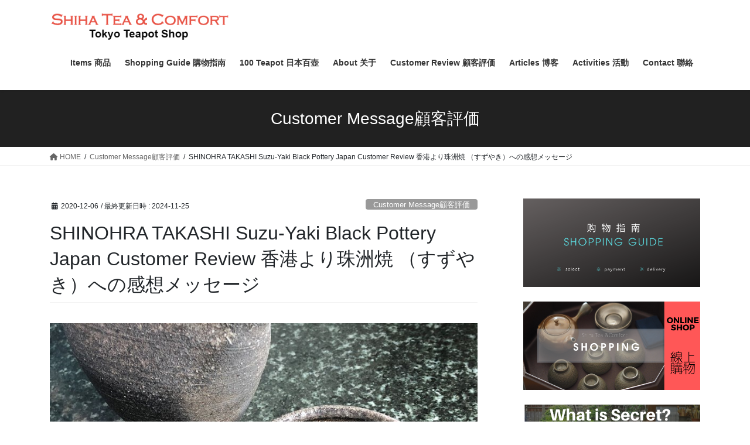

--- FILE ---
content_type: text/html; charset=UTF-8
request_url: https://shihateacomfort.com/suzu-yaki-hongkong/
body_size: 21342
content:
<!DOCTYPE html>
<html dir="ltr" lang="ja" prefix="og: https://ogp.me/ns#">
<head>
<meta charset="utf-8">
<meta http-equiv="X-UA-Compatible" content="IE=edge">
<meta name="viewport" content="width=device-width, initial-scale=1">

<title>SHINOHRA TAKASHI Suzu-Yaki Black Pottery Japan Customer Review 香港より珠洲焼 （すずやき）への感想メッセージ | SHIHA TEAPOT SHOP - Japanese Kyusu Teapot</title>
<style>
#wpadminbar #wp-admin-bar-wccp_free_top_button .ab-icon:before {
	content: "\f160";
	color: #02CA02;
	top: 3px;
}
#wpadminbar #wp-admin-bar-wccp_free_top_button .ab-icon {
	transform: rotate(45deg);
}
</style>
	<style>img:is([sizes="auto" i], [sizes^="auto," i]) { contain-intrinsic-size: 3000px 1500px }</style>
	
		<!-- All in One SEO 4.9.3 - aioseo.com -->
	<meta name="robots" content="max-image-preview:large" />
	<meta name="author" content="Shiha Owner"/>
	<meta name="google-site-verification" content="TPWOJ2HF2MsuIl8a2SrTB8ddUVdamR901MqM4c4o3sA" />
	<meta name="p:domain_verify" content="23d13a24e0b362a88d64469f3dc4f4fc" />
	<link rel="canonical" href="https://shihateacomfort.com/suzu-yaki-hongkong/" />
	<meta name="generator" content="All in One SEO (AIOSEO) 4.9.3" />
		<meta property="og:locale" content="ja_JP" />
		<meta property="og:site_name" content="SHIHA TEAPOT SHOP - Japanese Kyusu Teapot | High-End Japanese Handmade Kyusu Teapot - TOKYO, JAPAN" />
		<meta property="og:type" content="article" />
		<meta property="og:title" content="SHINOHRA TAKASHI Suzu-Yaki Black Pottery Japan Customer Review 香港より珠洲焼 （すずやき）への感想メッセージ | SHIHA TEAPOT SHOP - Japanese Kyusu Teapot" />
		<meta property="og:url" content="https://shihateacomfort.com/suzu-yaki-hongkong/" />
		<meta property="article:published_time" content="2020-12-06T13:09:42+00:00" />
		<meta property="article:modified_time" content="2024-11-25T14:56:57+00:00" />
		<meta name="twitter:card" content="summary" />
		<meta name="twitter:title" content="SHINOHRA TAKASHI Suzu-Yaki Black Pottery Japan Customer Review 香港より珠洲焼 （すずやき）への感想メッセージ | SHIHA TEAPOT SHOP - Japanese Kyusu Teapot" />
		<script type="application/ld+json" class="aioseo-schema">
			{"@context":"https:\/\/schema.org","@graph":[{"@type":"Article","@id":"https:\/\/shihateacomfort.com\/suzu-yaki-hongkong\/#article","name":"SHINOHRA TAKASHI Suzu-Yaki Black Pottery Japan Customer Review \u9999\u6e2f\u3088\u308a\u73e0\u6d32\u713c \uff08\u3059\u305a\u3084\u304d\uff09\u3078\u306e\u611f\u60f3\u30e1\u30c3\u30bb\u30fc\u30b8 | SHIHA TEAPOT SHOP - Japanese Kyusu Teapot","headline":"SHINOHRA TAKASHI Suzu-Yaki Black Pottery Japan Customer Review \u9999\u6e2f\u3088\u308a\u73e0\u6d32\u713c \uff08\u3059\u305a\u3084\u304d\uff09\u3078\u306e\u611f\u60f3\u30e1\u30c3\u30bb\u30fc\u30b8","author":{"@id":"https:\/\/shihateacomfort.com\/author\/shijimi\/#author"},"publisher":{"@id":"https:\/\/shihateacomfort.com\/#organization"},"image":{"@type":"ImageObject","url":"https:\/\/shihateacomfort.com\/wp-content\/uploads\/2020\/12\/s-Yolden.jpg","width":800,"height":572},"datePublished":"2020-12-06T22:09:42+09:00","dateModified":"2024-11-25T23:56:57+09:00","inLanguage":"ja","mainEntityOfPage":{"@id":"https:\/\/shihateacomfort.com\/suzu-yaki-hongkong\/#webpage"},"isPartOf":{"@id":"https:\/\/shihateacomfort.com\/suzu-yaki-hongkong\/#webpage"},"articleSection":"Customer Message\u9867\u5ba2\u8a55\u4fa1, \u73e0\u6d32\u713c(SUZUYAKI)"},{"@type":"BreadcrumbList","@id":"https:\/\/shihateacomfort.com\/suzu-yaki-hongkong\/#breadcrumblist","itemListElement":[{"@type":"ListItem","@id":"https:\/\/shihateacomfort.com#listItem","position":1,"name":"Home","item":"https:\/\/shihateacomfort.com","nextItem":{"@type":"ListItem","@id":"https:\/\/shihateacomfort.com\/category\/customer-message\/#listItem","name":"Customer Message\u9867\u5ba2\u8a55\u4fa1"}},{"@type":"ListItem","@id":"https:\/\/shihateacomfort.com\/category\/customer-message\/#listItem","position":2,"name":"Customer Message\u9867\u5ba2\u8a55\u4fa1","item":"https:\/\/shihateacomfort.com\/category\/customer-message\/","nextItem":{"@type":"ListItem","@id":"https:\/\/shihateacomfort.com\/suzu-yaki-hongkong\/#listItem","name":"SHINOHRA TAKASHI Suzu-Yaki Black Pottery Japan Customer Review \u9999\u6e2f\u3088\u308a\u73e0\u6d32\u713c \uff08\u3059\u305a\u3084\u304d\uff09\u3078\u306e\u611f\u60f3\u30e1\u30c3\u30bb\u30fc\u30b8"},"previousItem":{"@type":"ListItem","@id":"https:\/\/shihateacomfort.com#listItem","name":"Home"}},{"@type":"ListItem","@id":"https:\/\/shihateacomfort.com\/suzu-yaki-hongkong\/#listItem","position":3,"name":"SHINOHRA TAKASHI Suzu-Yaki Black Pottery Japan Customer Review \u9999\u6e2f\u3088\u308a\u73e0\u6d32\u713c \uff08\u3059\u305a\u3084\u304d\uff09\u3078\u306e\u611f\u60f3\u30e1\u30c3\u30bb\u30fc\u30b8","previousItem":{"@type":"ListItem","@id":"https:\/\/shihateacomfort.com\/category\/customer-message\/#listItem","name":"Customer Message\u9867\u5ba2\u8a55\u4fa1"}}]},{"@type":"Organization","@id":"https:\/\/shihateacomfort.com\/#organization","name":"SHIHA TEAPOT SHOP - Japanese Kyusu Teapot","description":"High-End Japanese Handmade Kyusu Teapot - TOKYO, JAPAN","url":"https:\/\/shihateacomfort.com\/"},{"@type":"Person","@id":"https:\/\/shihateacomfort.com\/author\/shijimi\/#author","url":"https:\/\/shihateacomfort.com\/author\/shijimi\/","name":"Shiha Owner"},{"@type":"WebPage","@id":"https:\/\/shihateacomfort.com\/suzu-yaki-hongkong\/#webpage","url":"https:\/\/shihateacomfort.com\/suzu-yaki-hongkong\/","name":"SHINOHRA TAKASHI Suzu-Yaki Black Pottery Japan Customer Review \u9999\u6e2f\u3088\u308a\u73e0\u6d32\u713c \uff08\u3059\u305a\u3084\u304d\uff09\u3078\u306e\u611f\u60f3\u30e1\u30c3\u30bb\u30fc\u30b8 | SHIHA TEAPOT SHOP - Japanese Kyusu Teapot","inLanguage":"ja","isPartOf":{"@id":"https:\/\/shihateacomfort.com\/#website"},"breadcrumb":{"@id":"https:\/\/shihateacomfort.com\/suzu-yaki-hongkong\/#breadcrumblist"},"author":{"@id":"https:\/\/shihateacomfort.com\/author\/shijimi\/#author"},"creator":{"@id":"https:\/\/shihateacomfort.com\/author\/shijimi\/#author"},"image":{"@type":"ImageObject","url":"https:\/\/shihateacomfort.com\/wp-content\/uploads\/2020\/12\/s-Yolden.jpg","@id":"https:\/\/shihateacomfort.com\/suzu-yaki-hongkong\/#mainImage","width":800,"height":572},"primaryImageOfPage":{"@id":"https:\/\/shihateacomfort.com\/suzu-yaki-hongkong\/#mainImage"},"datePublished":"2020-12-06T22:09:42+09:00","dateModified":"2024-11-25T23:56:57+09:00"},{"@type":"WebSite","@id":"https:\/\/shihateacomfort.com\/#website","url":"https:\/\/shihateacomfort.com\/","name":"SHIHA TEAPOT SHOP - Japanese Kyusu Teapot","description":"High-End Japanese Handmade Kyusu Teapot - TOKYO, JAPAN","inLanguage":"ja","publisher":{"@id":"https:\/\/shihateacomfort.com\/#organization"}}]}
		</script>
		<!-- All in One SEO -->

<link rel="alternate" type="application/rss+xml" title="SHIHA TEAPOT SHOP - Japanese Kyusu Teapot &raquo; フィード" href="https://shihateacomfort.com/feed/" />
<link rel="alternate" type="application/rss+xml" title="SHIHA TEAPOT SHOP - Japanese Kyusu Teapot &raquo; コメントフィード" href="https://shihateacomfort.com/comments/feed/" />
<script type="text/javascript" id="wpp-js" src="https://shihateacomfort.com/wp-content/plugins/wordpress-popular-posts/assets/js/wpp.min.js?ver=7.3.6" data-sampling="0" data-sampling-rate="100" data-api-url="https://shihateacomfort.com/wp-json/wordpress-popular-posts" data-post-id="19688" data-token="d3401ce0d4" data-lang="0" data-debug="0"></script>
<meta name="description" content="Hello This SHIHA TEAPOT SHOP in Tokyo. We have received Customer message from Hong Kong for SUZU-YAKI （Suzu Ware), black pottery  in Ishikawa Prefecture, Japan.The customer bought a vase and cups of Mr. Shinohara Takashi of Yuge Kiln in Su" /><script type="text/javascript">
/* <![CDATA[ */
window._wpemojiSettings = {"baseUrl":"https:\/\/s.w.org\/images\/core\/emoji\/16.0.1\/72x72\/","ext":".png","svgUrl":"https:\/\/s.w.org\/images\/core\/emoji\/16.0.1\/svg\/","svgExt":".svg","source":{"concatemoji":"https:\/\/shihateacomfort.com\/wp-includes\/js\/wp-emoji-release.min.js?ver=6.8.3"}};
/*! This file is auto-generated */
!function(s,n){var o,i,e;function c(e){try{var t={supportTests:e,timestamp:(new Date).valueOf()};sessionStorage.setItem(o,JSON.stringify(t))}catch(e){}}function p(e,t,n){e.clearRect(0,0,e.canvas.width,e.canvas.height),e.fillText(t,0,0);var t=new Uint32Array(e.getImageData(0,0,e.canvas.width,e.canvas.height).data),a=(e.clearRect(0,0,e.canvas.width,e.canvas.height),e.fillText(n,0,0),new Uint32Array(e.getImageData(0,0,e.canvas.width,e.canvas.height).data));return t.every(function(e,t){return e===a[t]})}function u(e,t){e.clearRect(0,0,e.canvas.width,e.canvas.height),e.fillText(t,0,0);for(var n=e.getImageData(16,16,1,1),a=0;a<n.data.length;a++)if(0!==n.data[a])return!1;return!0}function f(e,t,n,a){switch(t){case"flag":return n(e,"\ud83c\udff3\ufe0f\u200d\u26a7\ufe0f","\ud83c\udff3\ufe0f\u200b\u26a7\ufe0f")?!1:!n(e,"\ud83c\udde8\ud83c\uddf6","\ud83c\udde8\u200b\ud83c\uddf6")&&!n(e,"\ud83c\udff4\udb40\udc67\udb40\udc62\udb40\udc65\udb40\udc6e\udb40\udc67\udb40\udc7f","\ud83c\udff4\u200b\udb40\udc67\u200b\udb40\udc62\u200b\udb40\udc65\u200b\udb40\udc6e\u200b\udb40\udc67\u200b\udb40\udc7f");case"emoji":return!a(e,"\ud83e\udedf")}return!1}function g(e,t,n,a){var r="undefined"!=typeof WorkerGlobalScope&&self instanceof WorkerGlobalScope?new OffscreenCanvas(300,150):s.createElement("canvas"),o=r.getContext("2d",{willReadFrequently:!0}),i=(o.textBaseline="top",o.font="600 32px Arial",{});return e.forEach(function(e){i[e]=t(o,e,n,a)}),i}function t(e){var t=s.createElement("script");t.src=e,t.defer=!0,s.head.appendChild(t)}"undefined"!=typeof Promise&&(o="wpEmojiSettingsSupports",i=["flag","emoji"],n.supports={everything:!0,everythingExceptFlag:!0},e=new Promise(function(e){s.addEventListener("DOMContentLoaded",e,{once:!0})}),new Promise(function(t){var n=function(){try{var e=JSON.parse(sessionStorage.getItem(o));if("object"==typeof e&&"number"==typeof e.timestamp&&(new Date).valueOf()<e.timestamp+604800&&"object"==typeof e.supportTests)return e.supportTests}catch(e){}return null}();if(!n){if("undefined"!=typeof Worker&&"undefined"!=typeof OffscreenCanvas&&"undefined"!=typeof URL&&URL.createObjectURL&&"undefined"!=typeof Blob)try{var e="postMessage("+g.toString()+"("+[JSON.stringify(i),f.toString(),p.toString(),u.toString()].join(",")+"));",a=new Blob([e],{type:"text/javascript"}),r=new Worker(URL.createObjectURL(a),{name:"wpTestEmojiSupports"});return void(r.onmessage=function(e){c(n=e.data),r.terminate(),t(n)})}catch(e){}c(n=g(i,f,p,u))}t(n)}).then(function(e){for(var t in e)n.supports[t]=e[t],n.supports.everything=n.supports.everything&&n.supports[t],"flag"!==t&&(n.supports.everythingExceptFlag=n.supports.everythingExceptFlag&&n.supports[t]);n.supports.everythingExceptFlag=n.supports.everythingExceptFlag&&!n.supports.flag,n.DOMReady=!1,n.readyCallback=function(){n.DOMReady=!0}}).then(function(){return e}).then(function(){var e;n.supports.everything||(n.readyCallback(),(e=n.source||{}).concatemoji?t(e.concatemoji):e.wpemoji&&e.twemoji&&(t(e.twemoji),t(e.wpemoji)))}))}((window,document),window._wpemojiSettings);
/* ]]> */
</script>
<link rel='stylesheet' id='vkExUnit_common_style-css' href='https://shihateacomfort.com/wp-content/plugins/vk-all-in-one-expansion-unit/assets/css/vkExUnit_style.css?ver=9.113.0.1' type='text/css' media='all' />
<style id='vkExUnit_common_style-inline-css' type='text/css'>
:root {--ver_page_top_button_url:url(https://shihateacomfort.com/wp-content/plugins/vk-all-in-one-expansion-unit/assets/images/to-top-btn-icon.svg);}@font-face {font-weight: normal;font-style: normal;font-family: "vk_sns";src: url("https://shihateacomfort.com/wp-content/plugins/vk-all-in-one-expansion-unit/inc/sns/icons/fonts/vk_sns.eot?-bq20cj");src: url("https://shihateacomfort.com/wp-content/plugins/vk-all-in-one-expansion-unit/inc/sns/icons/fonts/vk_sns.eot?#iefix-bq20cj") format("embedded-opentype"),url("https://shihateacomfort.com/wp-content/plugins/vk-all-in-one-expansion-unit/inc/sns/icons/fonts/vk_sns.woff?-bq20cj") format("woff"),url("https://shihateacomfort.com/wp-content/plugins/vk-all-in-one-expansion-unit/inc/sns/icons/fonts/vk_sns.ttf?-bq20cj") format("truetype"),url("https://shihateacomfort.com/wp-content/plugins/vk-all-in-one-expansion-unit/inc/sns/icons/fonts/vk_sns.svg?-bq20cj#vk_sns") format("svg");}
.veu_promotion-alert__content--text {border: 1px solid rgba(0,0,0,0.125);padding: 0.5em 1em;border-radius: var(--vk-size-radius);margin-bottom: var(--vk-margin-block-bottom);font-size: 0.875rem;}/* Alert Content部分に段落タグを入れた場合に最後の段落の余白を0にする */.veu_promotion-alert__content--text p:last-of-type{margin-bottom:0;margin-top: 0;}
</style>
<style id='wp-emoji-styles-inline-css' type='text/css'>

	img.wp-smiley, img.emoji {
		display: inline !important;
		border: none !important;
		box-shadow: none !important;
		height: 1em !important;
		width: 1em !important;
		margin: 0 0.07em !important;
		vertical-align: -0.1em !important;
		background: none !important;
		padding: 0 !important;
	}
</style>
<link rel='stylesheet' id='wp-block-library-css' href='https://shihateacomfort.com/wp-includes/css/dist/block-library/style.min.css?ver=6.8.3' type='text/css' media='all' />
<style id='classic-theme-styles-inline-css' type='text/css'>
/*! This file is auto-generated */
.wp-block-button__link{color:#fff;background-color:#32373c;border-radius:9999px;box-shadow:none;text-decoration:none;padding:calc(.667em + 2px) calc(1.333em + 2px);font-size:1.125em}.wp-block-file__button{background:#32373c;color:#fff;text-decoration:none}
</style>
<link rel='stylesheet' id='aioseo/css/src/vue/standalone/blocks/table-of-contents/global.scss-css' href='https://shihateacomfort.com/wp-content/plugins/all-in-one-seo-pack/dist/Lite/assets/css/table-of-contents/global.e90f6d47.css?ver=4.9.3' type='text/css' media='all' />
<style id='global-styles-inline-css' type='text/css'>
:root{--wp--preset--aspect-ratio--square: 1;--wp--preset--aspect-ratio--4-3: 4/3;--wp--preset--aspect-ratio--3-4: 3/4;--wp--preset--aspect-ratio--3-2: 3/2;--wp--preset--aspect-ratio--2-3: 2/3;--wp--preset--aspect-ratio--16-9: 16/9;--wp--preset--aspect-ratio--9-16: 9/16;--wp--preset--color--black: #000000;--wp--preset--color--cyan-bluish-gray: #abb8c3;--wp--preset--color--white: #ffffff;--wp--preset--color--pale-pink: #f78da7;--wp--preset--color--vivid-red: #cf2e2e;--wp--preset--color--luminous-vivid-orange: #ff6900;--wp--preset--color--luminous-vivid-amber: #fcb900;--wp--preset--color--light-green-cyan: #7bdcb5;--wp--preset--color--vivid-green-cyan: #00d084;--wp--preset--color--pale-cyan-blue: #8ed1fc;--wp--preset--color--vivid-cyan-blue: #0693e3;--wp--preset--color--vivid-purple: #9b51e0;--wp--preset--gradient--vivid-cyan-blue-to-vivid-purple: linear-gradient(135deg,rgba(6,147,227,1) 0%,rgb(155,81,224) 100%);--wp--preset--gradient--light-green-cyan-to-vivid-green-cyan: linear-gradient(135deg,rgb(122,220,180) 0%,rgb(0,208,130) 100%);--wp--preset--gradient--luminous-vivid-amber-to-luminous-vivid-orange: linear-gradient(135deg,rgba(252,185,0,1) 0%,rgba(255,105,0,1) 100%);--wp--preset--gradient--luminous-vivid-orange-to-vivid-red: linear-gradient(135deg,rgba(255,105,0,1) 0%,rgb(207,46,46) 100%);--wp--preset--gradient--very-light-gray-to-cyan-bluish-gray: linear-gradient(135deg,rgb(238,238,238) 0%,rgb(169,184,195) 100%);--wp--preset--gradient--cool-to-warm-spectrum: linear-gradient(135deg,rgb(74,234,220) 0%,rgb(151,120,209) 20%,rgb(207,42,186) 40%,rgb(238,44,130) 60%,rgb(251,105,98) 80%,rgb(254,248,76) 100%);--wp--preset--gradient--blush-light-purple: linear-gradient(135deg,rgb(255,206,236) 0%,rgb(152,150,240) 100%);--wp--preset--gradient--blush-bordeaux: linear-gradient(135deg,rgb(254,205,165) 0%,rgb(254,45,45) 50%,rgb(107,0,62) 100%);--wp--preset--gradient--luminous-dusk: linear-gradient(135deg,rgb(255,203,112) 0%,rgb(199,81,192) 50%,rgb(65,88,208) 100%);--wp--preset--gradient--pale-ocean: linear-gradient(135deg,rgb(255,245,203) 0%,rgb(182,227,212) 50%,rgb(51,167,181) 100%);--wp--preset--gradient--electric-grass: linear-gradient(135deg,rgb(202,248,128) 0%,rgb(113,206,126) 100%);--wp--preset--gradient--midnight: linear-gradient(135deg,rgb(2,3,129) 0%,rgb(40,116,252) 100%);--wp--preset--font-size--small: 13px;--wp--preset--font-size--medium: 20px;--wp--preset--font-size--large: 36px;--wp--preset--font-size--x-large: 42px;--wp--preset--spacing--20: 0.44rem;--wp--preset--spacing--30: 0.67rem;--wp--preset--spacing--40: 1rem;--wp--preset--spacing--50: 1.5rem;--wp--preset--spacing--60: 2.25rem;--wp--preset--spacing--70: 3.38rem;--wp--preset--spacing--80: 5.06rem;--wp--preset--shadow--natural: 6px 6px 9px rgba(0, 0, 0, 0.2);--wp--preset--shadow--deep: 12px 12px 50px rgba(0, 0, 0, 0.4);--wp--preset--shadow--sharp: 6px 6px 0px rgba(0, 0, 0, 0.2);--wp--preset--shadow--outlined: 6px 6px 0px -3px rgba(255, 255, 255, 1), 6px 6px rgba(0, 0, 0, 1);--wp--preset--shadow--crisp: 6px 6px 0px rgba(0, 0, 0, 1);}:where(.is-layout-flex){gap: 0.5em;}:where(.is-layout-grid){gap: 0.5em;}body .is-layout-flex{display: flex;}.is-layout-flex{flex-wrap: wrap;align-items: center;}.is-layout-flex > :is(*, div){margin: 0;}body .is-layout-grid{display: grid;}.is-layout-grid > :is(*, div){margin: 0;}:where(.wp-block-columns.is-layout-flex){gap: 2em;}:where(.wp-block-columns.is-layout-grid){gap: 2em;}:where(.wp-block-post-template.is-layout-flex){gap: 1.25em;}:where(.wp-block-post-template.is-layout-grid){gap: 1.25em;}.has-black-color{color: var(--wp--preset--color--black) !important;}.has-cyan-bluish-gray-color{color: var(--wp--preset--color--cyan-bluish-gray) !important;}.has-white-color{color: var(--wp--preset--color--white) !important;}.has-pale-pink-color{color: var(--wp--preset--color--pale-pink) !important;}.has-vivid-red-color{color: var(--wp--preset--color--vivid-red) !important;}.has-luminous-vivid-orange-color{color: var(--wp--preset--color--luminous-vivid-orange) !important;}.has-luminous-vivid-amber-color{color: var(--wp--preset--color--luminous-vivid-amber) !important;}.has-light-green-cyan-color{color: var(--wp--preset--color--light-green-cyan) !important;}.has-vivid-green-cyan-color{color: var(--wp--preset--color--vivid-green-cyan) !important;}.has-pale-cyan-blue-color{color: var(--wp--preset--color--pale-cyan-blue) !important;}.has-vivid-cyan-blue-color{color: var(--wp--preset--color--vivid-cyan-blue) !important;}.has-vivid-purple-color{color: var(--wp--preset--color--vivid-purple) !important;}.has-black-background-color{background-color: var(--wp--preset--color--black) !important;}.has-cyan-bluish-gray-background-color{background-color: var(--wp--preset--color--cyan-bluish-gray) !important;}.has-white-background-color{background-color: var(--wp--preset--color--white) !important;}.has-pale-pink-background-color{background-color: var(--wp--preset--color--pale-pink) !important;}.has-vivid-red-background-color{background-color: var(--wp--preset--color--vivid-red) !important;}.has-luminous-vivid-orange-background-color{background-color: var(--wp--preset--color--luminous-vivid-orange) !important;}.has-luminous-vivid-amber-background-color{background-color: var(--wp--preset--color--luminous-vivid-amber) !important;}.has-light-green-cyan-background-color{background-color: var(--wp--preset--color--light-green-cyan) !important;}.has-vivid-green-cyan-background-color{background-color: var(--wp--preset--color--vivid-green-cyan) !important;}.has-pale-cyan-blue-background-color{background-color: var(--wp--preset--color--pale-cyan-blue) !important;}.has-vivid-cyan-blue-background-color{background-color: var(--wp--preset--color--vivid-cyan-blue) !important;}.has-vivid-purple-background-color{background-color: var(--wp--preset--color--vivid-purple) !important;}.has-black-border-color{border-color: var(--wp--preset--color--black) !important;}.has-cyan-bluish-gray-border-color{border-color: var(--wp--preset--color--cyan-bluish-gray) !important;}.has-white-border-color{border-color: var(--wp--preset--color--white) !important;}.has-pale-pink-border-color{border-color: var(--wp--preset--color--pale-pink) !important;}.has-vivid-red-border-color{border-color: var(--wp--preset--color--vivid-red) !important;}.has-luminous-vivid-orange-border-color{border-color: var(--wp--preset--color--luminous-vivid-orange) !important;}.has-luminous-vivid-amber-border-color{border-color: var(--wp--preset--color--luminous-vivid-amber) !important;}.has-light-green-cyan-border-color{border-color: var(--wp--preset--color--light-green-cyan) !important;}.has-vivid-green-cyan-border-color{border-color: var(--wp--preset--color--vivid-green-cyan) !important;}.has-pale-cyan-blue-border-color{border-color: var(--wp--preset--color--pale-cyan-blue) !important;}.has-vivid-cyan-blue-border-color{border-color: var(--wp--preset--color--vivid-cyan-blue) !important;}.has-vivid-purple-border-color{border-color: var(--wp--preset--color--vivid-purple) !important;}.has-vivid-cyan-blue-to-vivid-purple-gradient-background{background: var(--wp--preset--gradient--vivid-cyan-blue-to-vivid-purple) !important;}.has-light-green-cyan-to-vivid-green-cyan-gradient-background{background: var(--wp--preset--gradient--light-green-cyan-to-vivid-green-cyan) !important;}.has-luminous-vivid-amber-to-luminous-vivid-orange-gradient-background{background: var(--wp--preset--gradient--luminous-vivid-amber-to-luminous-vivid-orange) !important;}.has-luminous-vivid-orange-to-vivid-red-gradient-background{background: var(--wp--preset--gradient--luminous-vivid-orange-to-vivid-red) !important;}.has-very-light-gray-to-cyan-bluish-gray-gradient-background{background: var(--wp--preset--gradient--very-light-gray-to-cyan-bluish-gray) !important;}.has-cool-to-warm-spectrum-gradient-background{background: var(--wp--preset--gradient--cool-to-warm-spectrum) !important;}.has-blush-light-purple-gradient-background{background: var(--wp--preset--gradient--blush-light-purple) !important;}.has-blush-bordeaux-gradient-background{background: var(--wp--preset--gradient--blush-bordeaux) !important;}.has-luminous-dusk-gradient-background{background: var(--wp--preset--gradient--luminous-dusk) !important;}.has-pale-ocean-gradient-background{background: var(--wp--preset--gradient--pale-ocean) !important;}.has-electric-grass-gradient-background{background: var(--wp--preset--gradient--electric-grass) !important;}.has-midnight-gradient-background{background: var(--wp--preset--gradient--midnight) !important;}.has-small-font-size{font-size: var(--wp--preset--font-size--small) !important;}.has-medium-font-size{font-size: var(--wp--preset--font-size--medium) !important;}.has-large-font-size{font-size: var(--wp--preset--font-size--large) !important;}.has-x-large-font-size{font-size: var(--wp--preset--font-size--x-large) !important;}
:where(.wp-block-post-template.is-layout-flex){gap: 1.25em;}:where(.wp-block-post-template.is-layout-grid){gap: 1.25em;}
:where(.wp-block-columns.is-layout-flex){gap: 2em;}:where(.wp-block-columns.is-layout-grid){gap: 2em;}
:root :where(.wp-block-pullquote){font-size: 1.5em;line-height: 1.6;}
</style>
<link rel='stylesheet' id='contact-form-7-css' href='https://shihateacomfort.com/wp-content/plugins/contact-form-7/includes/css/styles.css?ver=6.1.4' type='text/css' media='all' />
<link rel='stylesheet' id='searchandfilter-css' href='http://shihateacomfort.com/wp-content/plugins/search-filter/style.css?ver=1' type='text/css' media='all' />
<link rel='stylesheet' id='toc-screen-css' href='https://shihateacomfort.com/wp-content/plugins/table-of-contents-plus/screen.min.css?ver=2408' type='text/css' media='all' />
<link rel='stylesheet' id='wordpress-popular-posts-css-css' href='https://shihateacomfort.com/wp-content/plugins/wordpress-popular-posts/assets/css/wpp.css?ver=7.3.6' type='text/css' media='all' />
<link rel='stylesheet' id='bootstrap-4-style-css' href='https://shihateacomfort.com/wp-content/themes/lightning/_g2/library/bootstrap-4/css/bootstrap.min.css?ver=4.5.0' type='text/css' media='all' />
<link rel='stylesheet' id='lightning-common-style-css' href='https://shihateacomfort.com/wp-content/themes/lightning/_g2/assets/css/common.css?ver=15.9.0' type='text/css' media='all' />
<style id='lightning-common-style-inline-css' type='text/css'>
/* vk-mobile-nav */:root {--vk-mobile-nav-menu-btn-bg-src: url("https://shihateacomfort.com/wp-content/themes/lightning/_g2/inc/vk-mobile-nav/package//images/vk-menu-btn-black.svg");--vk-mobile-nav-menu-btn-close-bg-src: url("https://shihateacomfort.com/wp-content/themes/lightning/_g2/inc/vk-mobile-nav/package//images/vk-menu-close-black.svg");--vk-menu-acc-icon-open-black-bg-src: url("https://shihateacomfort.com/wp-content/themes/lightning/_g2/inc/vk-mobile-nav/package//images/vk-menu-acc-icon-open-black.svg");--vk-menu-acc-icon-open-white-bg-src: url("https://shihateacomfort.com/wp-content/themes/lightning/_g2/inc/vk-mobile-nav/package//images/vk-menu-acc-icon-open-white.svg");--vk-menu-acc-icon-close-black-bg-src: url("https://shihateacomfort.com/wp-content/themes/lightning/_g2/inc/vk-mobile-nav/package//images/vk-menu-close-black.svg");--vk-menu-acc-icon-close-white-bg-src: url("https://shihateacomfort.com/wp-content/themes/lightning/_g2/inc/vk-mobile-nav/package//images/vk-menu-close-white.svg");}
</style>
<link rel='stylesheet' id='lightning-design-style-css' href='https://shihateacomfort.com/wp-content/themes/lightning/_g2/design-skin/origin2/css/style.css?ver=15.9.0' type='text/css' media='all' />
<style id='lightning-design-style-inline-css' type='text/css'>
:root {--color-key:#212121;--wp--preset--color--vk-color-primary:#212121;--color-key-dark:#058247;}
/* ltg common custom */:root {--vk-menu-acc-btn-border-color:#333;--vk-color-primary:#212121;--vk-color-primary-dark:#058247;--vk-color-primary-vivid:#242424;--color-key:#212121;--wp--preset--color--vk-color-primary:#212121;--color-key-dark:#058247;}.veu_color_txt_key { color:#058247 ; }.veu_color_bg_key { background-color:#058247 ; }.veu_color_border_key { border-color:#058247 ; }.btn-default { border-color:#212121;color:#212121;}.btn-default:focus,.btn-default:hover { border-color:#212121;background-color: #212121; }.wp-block-search__button,.btn-primary { background-color:#212121;border-color:#058247; }.wp-block-search__button:focus,.wp-block-search__button:hover,.btn-primary:not(:disabled):not(.disabled):active,.btn-primary:focus,.btn-primary:hover { background-color:#058247;border-color:#212121; }.btn-outline-primary { color : #212121 ; border-color:#212121; }.btn-outline-primary:not(:disabled):not(.disabled):active,.btn-outline-primary:focus,.btn-outline-primary:hover { color : #fff; background-color:#212121;border-color:#058247; }a { color:#337ab7; }
.tagcloud a:before { font-family: "Font Awesome 5 Free";content: "\f02b";font-weight: bold; }
.media .media-body .media-heading a:hover { color:#212121; }@media (min-width: 768px){.gMenu > li:before,.gMenu > li.menu-item-has-children::after { border-bottom-color:#058247 }.gMenu li li { background-color:#058247 }.gMenu li li a:hover { background-color:#212121; }} /* @media (min-width: 768px) */.page-header { background-color:#212121; }h2,.mainSection-title { border-top-color:#212121; }h3:after,.subSection-title:after { border-bottom-color:#212121; }ul.page-numbers li span.page-numbers.current,.page-link dl .post-page-numbers.current { background-color:#212121; }.pager li > a { border-color:#212121;color:#212121;}.pager li > a:hover { background-color:#212121;color:#fff;}.siteFooter { border-top-color:#212121; }dt { border-left-color:#212121; }:root {--g_nav_main_acc_icon_open_url:url(https://shihateacomfort.com/wp-content/themes/lightning/_g2/inc/vk-mobile-nav/package/images/vk-menu-acc-icon-open-black.svg);--g_nav_main_acc_icon_close_url: url(https://shihateacomfort.com/wp-content/themes/lightning/_g2/inc/vk-mobile-nav/package/images/vk-menu-close-black.svg);--g_nav_sub_acc_icon_open_url: url(https://shihateacomfort.com/wp-content/themes/lightning/_g2/inc/vk-mobile-nav/package/images/vk-menu-acc-icon-open-white.svg);--g_nav_sub_acc_icon_close_url: url(https://shihateacomfort.com/wp-content/themes/lightning/_g2/inc/vk-mobile-nav/package/images/vk-menu-close-white.svg);}
</style>
<link rel='stylesheet' id='veu-cta-css' href='https://shihateacomfort.com/wp-content/plugins/vk-all-in-one-expansion-unit/inc/call-to-action/package/assets/css/style.css?ver=9.113.0.1' type='text/css' media='all' />
<link rel='stylesheet' id='lightning-theme-style-css' href='https://shihateacomfort.com/wp-content/themes/lightning/style.css?ver=15.9.0' type='text/css' media='all' />
<link rel='stylesheet' id='vk-font-awesome-css' href='https://shihateacomfort.com/wp-content/themes/lightning/vendor/vektor-inc/font-awesome-versions/src/versions/6/css/all.min.css?ver=6.1.0' type='text/css' media='all' />
<script type="text/javascript" id="iw-no-right-click-js-extra">
/* <![CDATA[ */
var IwNRCargs = {"rightclick":"Y","draganddrop":"Y"};
/* ]]> */
</script>
<script type="text/javascript" src="https://shihateacomfort.com/wp-content/plugins/image-watermark/js/no-right-click.js?ver=1.7.2" id="iw-no-right-click-js"></script>
<script type="text/javascript" src="https://shihateacomfort.com/wp-includes/js/jquery/jquery.min.js?ver=3.7.1" id="jquery-core-js"></script>
<script type="text/javascript" src="https://shihateacomfort.com/wp-includes/js/jquery/jquery-migrate.min.js?ver=3.4.1" id="jquery-migrate-js"></script>
<link rel="https://api.w.org/" href="https://shihateacomfort.com/wp-json/" /><link rel="alternate" title="JSON" type="application/json" href="https://shihateacomfort.com/wp-json/wp/v2/posts/19688" /><link rel="EditURI" type="application/rsd+xml" title="RSD" href="https://shihateacomfort.com/xmlrpc.php?rsd" />
<meta name="generator" content="WordPress 6.8.3" />
<link rel='shortlink' href='https://shihateacomfort.com/?p=19688' />
<link rel="alternate" title="oEmbed (JSON)" type="application/json+oembed" href="https://shihateacomfort.com/wp-json/oembed/1.0/embed?url=https%3A%2F%2Fshihateacomfort.com%2Fsuzu-yaki-hongkong%2F" />
<link rel="alternate" title="oEmbed (XML)" type="text/xml+oembed" href="https://shihateacomfort.com/wp-json/oembed/1.0/embed?url=https%3A%2F%2Fshihateacomfort.com%2Fsuzu-yaki-hongkong%2F&#038;format=xml" />
	<link rel="preconnect" href="https://fonts.googleapis.com">
	<link rel="preconnect" href="https://fonts.gstatic.com">
	<link href='https://fonts.googleapis.com/css2?display=swap&family=Montserrat' rel='stylesheet'><script id="wpcp_disable_selection" type="text/javascript">
var image_save_msg='You are not allowed to save images!';
	var no_menu_msg='Context Menu disabled!';
	var smessage = "Content is protected";

function disableEnterKey(e)
{
	var elemtype = e.target.tagName;
	
	elemtype = elemtype.toUpperCase();
	
	if (elemtype == "TEXT" || elemtype == "TEXTAREA" || elemtype == "INPUT" || elemtype == "PASSWORD" || elemtype == "SELECT" || elemtype == "OPTION" || elemtype == "EMBED")
	{
		elemtype = 'TEXT';
	}
	
	if (e.ctrlKey){
     var key;
     if(window.event)
          key = window.event.keyCode;     //IE
     else
          key = e.which;     //firefox (97)
    //if (key != 17) alert(key);
     if (elemtype!= 'TEXT' && (key == 97 || key == 65 || key == 67 || key == 99 || key == 88 || key == 120 || key == 26 || key == 85  || key == 86 || key == 83 || key == 43 || key == 73))
     {
		if(wccp_free_iscontenteditable(e)) return true;
		show_wpcp_message('You are not allowed to copy content or view source');
		return false;
     }else
     	return true;
     }
}


/*For contenteditable tags*/
function wccp_free_iscontenteditable(e)
{
	var e = e || window.event; // also there is no e.target property in IE. instead IE uses window.event.srcElement
  	
	var target = e.target || e.srcElement;

	var elemtype = e.target.nodeName;
	
	elemtype = elemtype.toUpperCase();
	
	var iscontenteditable = "false";
		
	if(typeof target.getAttribute!="undefined" ) iscontenteditable = target.getAttribute("contenteditable"); // Return true or false as string
	
	var iscontenteditable2 = false;
	
	if(typeof target.isContentEditable!="undefined" ) iscontenteditable2 = target.isContentEditable; // Return true or false as boolean

	if(target.parentElement.isContentEditable) iscontenteditable2 = true;
	
	if (iscontenteditable == "true" || iscontenteditable2 == true)
	{
		if(typeof target.style!="undefined" ) target.style.cursor = "text";
		
		return true;
	}
}

////////////////////////////////////
function disable_copy(e)
{	
	var e = e || window.event; // also there is no e.target property in IE. instead IE uses window.event.srcElement
	
	var elemtype = e.target.tagName;
	
	elemtype = elemtype.toUpperCase();
	
	if (elemtype == "TEXT" || elemtype == "TEXTAREA" || elemtype == "INPUT" || elemtype == "PASSWORD" || elemtype == "SELECT" || elemtype == "OPTION" || elemtype == "EMBED")
	{
		elemtype = 'TEXT';
	}
	
	if(wccp_free_iscontenteditable(e)) return true;
	
	var isSafari = /Safari/.test(navigator.userAgent) && /Apple Computer/.test(navigator.vendor);
	
	var checker_IMG = '';
	if (elemtype == "IMG" && checker_IMG == 'checked' && e.detail >= 2) {show_wpcp_message(alertMsg_IMG);return false;}
	if (elemtype != "TEXT")
	{
		if (smessage !== "" && e.detail == 2)
			show_wpcp_message(smessage);
		
		if (isSafari)
			return true;
		else
			return false;
	}	
}

//////////////////////////////////////////
function disable_copy_ie()
{
	var e = e || window.event;
	var elemtype = window.event.srcElement.nodeName;
	elemtype = elemtype.toUpperCase();
	if(wccp_free_iscontenteditable(e)) return true;
	if (elemtype == "IMG") {show_wpcp_message(alertMsg_IMG);return false;}
	if (elemtype != "TEXT" && elemtype != "TEXTAREA" && elemtype != "INPUT" && elemtype != "PASSWORD" && elemtype != "SELECT" && elemtype != "OPTION" && elemtype != "EMBED")
	{
		return false;
	}
}	
function reEnable()
{
	return true;
}
document.onkeydown = disableEnterKey;
document.onselectstart = disable_copy_ie;
if(navigator.userAgent.indexOf('MSIE')==-1)
{
	document.onmousedown = disable_copy;
	document.onclick = reEnable;
}
function disableSelection(target)
{
    //For IE This code will work
    if (typeof target.onselectstart!="undefined")
    target.onselectstart = disable_copy_ie;
    
    //For Firefox This code will work
    else if (typeof target.style.MozUserSelect!="undefined")
    {target.style.MozUserSelect="none";}
    
    //All other  (ie: Opera) This code will work
    else
    target.onmousedown=function(){return false}
    target.style.cursor = "default";
}
//Calling the JS function directly just after body load
window.onload = function(){disableSelection(document.body);};

//////////////////special for safari Start////////////////
var onlongtouch;
var timer;
var touchduration = 1000; //length of time we want the user to touch before we do something

var elemtype = "";
function touchstart(e) {
	var e = e || window.event;
  // also there is no e.target property in IE.
  // instead IE uses window.event.srcElement
  	var target = e.target || e.srcElement;
	
	elemtype = window.event.srcElement.nodeName;
	
	elemtype = elemtype.toUpperCase();
	
	if(!wccp_pro_is_passive()) e.preventDefault();
	if (!timer) {
		timer = setTimeout(onlongtouch, touchduration);
	}
}

function touchend() {
    //stops short touches from firing the event
    if (timer) {
        clearTimeout(timer);
        timer = null;
    }
	onlongtouch();
}

onlongtouch = function(e) { //this will clear the current selection if anything selected
	
	if (elemtype != "TEXT" && elemtype != "TEXTAREA" && elemtype != "INPUT" && elemtype != "PASSWORD" && elemtype != "SELECT" && elemtype != "EMBED" && elemtype != "OPTION")	
	{
		if (window.getSelection) {
			if (window.getSelection().empty) {  // Chrome
			window.getSelection().empty();
			} else if (window.getSelection().removeAllRanges) {  // Firefox
			window.getSelection().removeAllRanges();
			}
		} else if (document.selection) {  // IE?
			document.selection.empty();
		}
		return false;
	}
};

document.addEventListener("DOMContentLoaded", function(event) { 
    window.addEventListener("touchstart", touchstart, false);
    window.addEventListener("touchend", touchend, false);
});

function wccp_pro_is_passive() {

  var cold = false,
  hike = function() {};

  try {
	  const object1 = {};
  var aid = Object.defineProperty(object1, 'passive', {
  get() {cold = true}
  });
  window.addEventListener('test', hike, aid);
  window.removeEventListener('test', hike, aid);
  } catch (e) {}

  return cold;
}
/*special for safari End*/
</script>
<script id="wpcp_disable_Right_Click" type="text/javascript">
document.ondragstart = function() { return false;}
	function nocontext(e) {
	   return false;
	}
	document.oncontextmenu = nocontext;
</script>
<style>
.unselectable
{
-moz-user-select:none;
-webkit-user-select:none;
cursor: default;
}
html
{
-webkit-touch-callout: none;
-webkit-user-select: none;
-khtml-user-select: none;
-moz-user-select: none;
-ms-user-select: none;
user-select: none;
-webkit-tap-highlight-color: rgba(0,0,0,0);
}
</style>
<script id="wpcp_css_disable_selection" type="text/javascript">
var e = document.getElementsByTagName('body')[0];
if(e)
{
	e.setAttribute('unselectable',"on");
}
</script>
            <style id="wpp-loading-animation-styles">@-webkit-keyframes bgslide{from{background-position-x:0}to{background-position-x:-200%}}@keyframes bgslide{from{background-position-x:0}to{background-position-x:-200%}}.wpp-widget-block-placeholder,.wpp-shortcode-placeholder{margin:0 auto;width:60px;height:3px;background:#dd3737;background:linear-gradient(90deg,#dd3737 0%,#571313 10%,#dd3737 100%);background-size:200% auto;border-radius:3px;-webkit-animation:bgslide 1s infinite linear;animation:bgslide 1s infinite linear}</style>
            <style id="lightning-color-custom-for-plugins" type="text/css">/* ltg theme common */.color_key_bg,.color_key_bg_hover:hover{background-color: #212121;}.color_key_txt,.color_key_txt_hover:hover{color: #212121;}.color_key_border,.color_key_border_hover:hover{border-color: #212121;}.color_key_dark_bg,.color_key_dark_bg_hover:hover{background-color: #058247;}.color_key_dark_txt,.color_key_dark_txt_hover:hover{color: #058247;}.color_key_dark_border,.color_key_dark_border_hover:hover{border-color: #058247;}</style><link rel="icon" href="https://shihateacomfort.com/wp-content/uploads/2016/12/cropped-p7285590-32x32.jpg" sizes="32x32" />
<link rel="icon" href="https://shihateacomfort.com/wp-content/uploads/2016/12/cropped-p7285590-192x192.jpg" sizes="192x192" />
<link rel="apple-touch-icon" href="https://shihateacomfort.com/wp-content/uploads/2016/12/cropped-p7285590-180x180.jpg" />
<meta name="msapplication-TileImage" content="https://shihateacomfort.com/wp-content/uploads/2016/12/cropped-p7285590-270x270.jpg" />
		<style type="text/css" id="wp-custom-css">
			.postNextPrev {
    display: none;
}
		</style>
			<style id="egf-frontend-styles" type="text/css">
		h1 {font-family: 'Century Gothic', sans-serif;font-style: normal;font-weight: 400;} p {font-family: 'Montserrat', sans-serif;font-style: normal;font-weight: 400;} h2 {font-family: 'Century Gothic', sans-serif;font-style: normal;font-weight: 400;} h3 {font-family: 'Century Gothic', sans-serif;font-style: normal;font-weight: 400;} h4 {} h5 {} h6 {} 	</style>
	<!-- [ VK All in One Expansion Unit Article Structure Data ] --><script type="application/ld+json">{"@context":"https://schema.org/","@type":"Article","headline":"SHINOHRA TAKASHI Suzu-Yaki Black Pottery Japan Customer Review 香港より珠洲焼 （すずやき）への感想メッセージ","image":"https://shihateacomfort.com/wp-content/uploads/2020/12/s-Yolden-320x180.jpg","datePublished":"2020-12-06T22:09:42+09:00","dateModified":"2024-11-25T23:56:57+09:00","author":{"@type":"","name":"Shiha Owner","url":"https://shihateacomfort.com/","sameAs":""}}</script><!-- [ / VK All in One Expansion Unit Article Structure Data ] -->
</head>
<body class="wp-singular post-template-default single single-post postid-19688 single-format-standard wp-theme-lightning unselectable bootstrap4 device-pc fa_v6_css post-name-suzu-yaki-hongkong category-customer-message tag-%e7%8f%a0%e6%b4%b2%e7%84%bcsuzuyaki post-type-post">
<a class="skip-link screen-reader-text" href="#main">コンテンツへスキップ</a>
<a class="skip-link screen-reader-text" href="#vk-mobile-nav">ナビゲーションに移動</a>
<header class="siteHeader">
		<div class="container siteHeadContainer">
		<div class="navbar-header">
						<p class="navbar-brand siteHeader_logo">
			<a href="https://shihateacomfort.com/">
				<span><img src="https://shihateacomfort.com/wp-content/uploads/2018/07/Shiha-Tea-logo2.png" alt="SHIHA TEAPOT SHOP - Japanese Kyusu Teapot" /></span>
			</a>
			</p>
					</div>

					<div id="gMenu_outer" class="gMenu_outer">
				<nav class="menu-hamburger-up-container"><ul id="menu-hamburger-up" class="menu gMenu vk-menu-acc"><li id="menu-item-6313" class="menu-item menu-item-type-post_type menu-item-object-page"><a href="https://shihateacomfort.com/itemforsale/"><strong class="gMenu_name">Items 商品</strong></a></li>
<li id="menu-item-6312" class="menu-item menu-item-type-post_type menu-item-object-page"><a href="https://shihateacomfort.com/shopping-guide/"><strong class="gMenu_name">Shopping Guide 購物指南</strong></a></li>
<li id="menu-item-6314" class="menu-item menu-item-type-post_type menu-item-object-page"><a href="https://shihateacomfort.com/100japaneseteapot/"><strong class="gMenu_name">100 Teapot 日本百壺</strong></a></li>
<li id="menu-item-6316" class="menu-item menu-item-type-post_type menu-item-object-page"><a href="https://shihateacomfort.com/aboutus/"><strong class="gMenu_name">About 关于</strong></a></li>
<li id="menu-item-23579" class="menu-item menu-item-type-post_type menu-item-object-page"><a href="https://shihateacomfort.com/customermessage/"><strong class="gMenu_name">Customer Review 顧客評価</strong></a></li>
<li id="menu-item-6317" class="menu-item menu-item-type-post_type menu-item-object-page"><a href="https://shihateacomfort.com/blog/"><strong class="gMenu_name">Articles 博客</strong></a></li>
<li id="menu-item-7168" class="menu-item menu-item-type-post_type menu-item-object-page"><a href="https://shihateacomfort.com/activities/"><strong class="gMenu_name">Activities 活動</strong></a></li>
<li id="menu-item-6315" class="menu-item menu-item-type-post_type menu-item-object-page"><a href="https://shihateacomfort.com/contactform/"><strong class="gMenu_name">Contact 聯絡</strong></a></li>
</ul></nav>			</div>
			</div>
	</header>

<div class="section page-header"><div class="container"><div class="row"><div class="col-md-12">
<div class="page-header_pageTitle">
Customer Message顧客評価</div>
</div></div></div></div><!-- [ /.page-header ] -->


<!-- [ .breadSection ] --><div class="section breadSection"><div class="container"><div class="row"><ol class="breadcrumb" itemscope itemtype="https://schema.org/BreadcrumbList"><li id="panHome" itemprop="itemListElement" itemscope itemtype="http://schema.org/ListItem"><a itemprop="item" href="https://shihateacomfort.com/"><span itemprop="name"><i class="fa fa-home"></i> HOME</span></a><meta itemprop="position" content="1" /></li><li itemprop="itemListElement" itemscope itemtype="http://schema.org/ListItem"><a itemprop="item" href="https://shihateacomfort.com/category/customer-message/"><span itemprop="name">Customer Message顧客評価</span></a><meta itemprop="position" content="2" /></li><li><span>SHINOHRA TAKASHI Suzu-Yaki Black Pottery Japan Customer Review 香港より珠洲焼 （すずやき）への感想メッセージ</span><meta itemprop="position" content="3" /></li></ol></div></div></div><!-- [ /.breadSection ] -->

<div class="section siteContent">
<div class="container">
<div class="row">

	<div class="col mainSection mainSection-col-two baseSection vk_posts-mainSection" id="main" role="main">
				<article id="post-19688" class="entry entry-full post-19688 post type-post status-publish format-standard has-post-thumbnail hentry category-customer-message tag-suzuyaki">

	
	
		<header class="entry-header">
			<div class="entry-meta">


<span class="published entry-meta_items">2020-12-06</span>

<span class="entry-meta_items entry-meta_updated">/ 最終更新日時 : <span class="updated">2024-11-25</span></span>


	
	<span class="vcard author entry-meta_items entry-meta_items_author entry-meta_hidden"><span class="fn">Shiha Owner</span></span>



<span class="entry-meta_items entry-meta_items_term"><a href="https://shihateacomfort.com/category/customer-message/" class="btn btn-xs btn-primary entry-meta_items_term_button" style="background-color:#999999;border:none;">Customer Message顧客評価</a></span>
</div>
				<h1 class="entry-title">
											SHINOHRA TAKASHI Suzu-Yaki Black Pottery Japan Customer Review 香港より珠洲焼 （すずやき）への感想メッセージ									</h1>
		</header>

	
	
	<div class="entry-body">
				<div class="veu_autoEyeCatchBox"><img fetchpriority="high" decoding="async" width="800" height="572" src="https://shihateacomfort.com/wp-content/uploads/2020/12/s-Yolden.jpg" class="attachment-large size-large wp-post-image" alt="" srcset="https://shihateacomfort.com/wp-content/uploads/2020/12/s-Yolden.jpg 800w, https://shihateacomfort.com/wp-content/uploads/2020/12/s-Yolden-300x215.jpg 300w, https://shihateacomfort.com/wp-content/uploads/2020/12/s-Yolden-768x549.jpg 768w" sizes="(max-width: 800px) 100vw, 800px" /></div>
<p>Hello This SHIHA TEAPOT SHOP in Tokyo. We have received Customer message from Hong Kong for SUZU-YAKI （Suzu Ware), black pottery  in Ishikawa Prefecture, Japan.<br><br>The customer bought a vase and cups of Mr. Shinohara Takashi of Yuge Kiln in Suzu city. How Suzu-yaki touches heart and what Suzu-yaki brought the customer. Let&#8217;s see. (Original language is English, and the message is translated in Japanese (<span style="color:#036520" class="tadv-color">in green color</span>)</p>



<p>こんにちは。SHIHA TEAPOT SHOPです。<br><br>石川県の黒いやきもの珠洲焼の花器と茶杯（ぐいのみ）を購入してくださったお客様が感想を送ってくれました。<br>心に優しく響く、そして味わいを深める器だとのお言葉です。以下に具体的なメッセージを紹介します。</p>



<p>游戯窯（ゆげがま）の篠原敬（SHINOHARA TAKASHI)さんの作品です。原文は英語です。</p>



<figure class="wp-block-image size-full is-resized"><img decoding="async" src="https://shihateacomfort.com/wp-content/uploads/2020/12/s-PB171221.jpg" alt="" class="wp-image-19692" width="800" height="600" srcset="https://shihateacomfort.com/wp-content/uploads/2020/12/s-PB171221.jpg 800w, https://shihateacomfort.com/wp-content/uploads/2020/12/s-PB171221-300x225.jpg 300w, https://shihateacomfort.com/wp-content/uploads/2020/12/s-PB171221-768x576.jpg 768w" sizes="(max-width: 800px) 100vw, 800px" /></figure>



<p><br>Since I received Mr. Shinohara’s works a few weeks ago, I have kept thinking why his works are appealing in a gentle yet longstanding way. To me, each of them is unique as each of them has a voice of the nature. </p>



<p>His tea cups have been used for several times, for tea or water drinking, I feel that, in subtle ways, the cups soften and enrich the substance of the liquid inside. This is a new experience for me, so I look very much forward to meeting new products of Mr. Shinohara in Jan or Feb.&nbsp;<br></p>



<figure class="wp-block-image size-full is-resized"><img decoding="async" src="https://shihateacomfort.com/wp-content/uploads/2020/12/s-Yolden2.jpg" alt="" class="wp-image-19690" width="800" height="538" srcset="https://shihateacomfort.com/wp-content/uploads/2020/12/s-Yolden2.jpg 800w, https://shihateacomfort.com/wp-content/uploads/2020/12/s-Yolden2-300x202.jpg 300w, https://shihateacomfort.com/wp-content/uploads/2020/12/s-Yolden2-768x516.jpg 768w" sizes="(max-width: 800px) 100vw, 800px" /></figure>



<p><span style="color:#036520" class="tadv-color">(お客様メッセージ日本語訳）</span><br><span style="color:#036520" class="tadv-color"><br>数週間前に篠原さんの作品を受け取って以来、なぜ彼の作品が優しく、そして絶え間なく心を惹きつけるのか考え続けてきました。 </span></p>



<p><span style="color:#036520" class="tadv-color">私にとって、それぞれの器が自然の声を持っているので個性を感じています。 <br><br>篠原さんの茶杯をお茶や水を飲むため数回使用しました。この茶杯は、微かに器の中の飲み物を柔らかく、そして味わいを豊かにしているように感じます。<br></span><br><span style="color:#036520" class="tadv-color"> これは私にとって新しい経験ですので、また2021年1月か2月 篠原さんの新しい作品に出会えることをとても楽しみにしています。</span></p>



<figure class="wp-block-image size-full"><img loading="lazy" decoding="async" width="800" height="600" src="https://shihateacomfort.com/wp-content/uploads/2020/12/s-PA285328_900x.jpg" alt="" class="wp-image-19694" srcset="https://shihateacomfort.com/wp-content/uploads/2020/12/s-PA285328_900x.jpg 800w, https://shihateacomfort.com/wp-content/uploads/2020/12/s-PA285328_900x-300x225.jpg 300w, https://shihateacomfort.com/wp-content/uploads/2020/12/s-PA285328_900x-768x576.jpg 768w" sizes="auto, (max-width: 800px) 100vw, 800px" /></figure>



<p>以上、香港のお客様からのメッセージをご紹介しました。</p>
<p>海外のお客様がどのように珠洲焼を使われているか、またその感想を以下のブログでご紹介しています。</p>
<p><blockquote class="wp-embedded-content" data-secret="mNUZokydXO"><a href="https://shihateacomfort.com/oldsuzu/">珠洲焼（すずやき）とは|石川 奥能登 美しく黒いやきもの|海外のファン|中世現代比較 Suzu Ware, Beautiful Black Pottery in Japan, Land of Black Beauty</a></blockquote><iframe loading="lazy" class="wp-embedded-content" sandbox="allow-scripts" security="restricted" style="position: absolute; clip: rect(1px, 1px, 1px, 1px);" title="&#8220;珠洲焼（すずやき）とは|石川 奥能登 美しく黒いやきもの|海外のファン|中世現代比較 Suzu Ware, Beautiful Black Pottery in Japan, Land of Black Beauty&#8221; &#8212; SHIHA TEAPOT SHOP - Japanese Kyusu Teapot" src="https://shihateacomfort.com/oldsuzu/embed/#?secret=mNUZokydXO" data-secret="mNUZokydXO" width="600" height="338" frameborder="0" marginwidth="0" marginheight="0" scrolling="no"></iframe></p>
<section class="veu_cta" id="veu_cta-7073"><h1 class="cta_title">About Our Shop</h1><div class="cta_body"><div class="cta_body_image cta_body_image_center"><a href="https://shihateapot.com" target="_blank"><img width="1024" height="683" src="https://shihateacomfort.com/wp-content/uploads/2019/09/1200-800-SHIHA-TEAPOT-SHOP-1024x683.png" class="attachment-large size-large" alt="" srcset="https://shihateacomfort.com/wp-content/uploads/2019/09/1200-800-SHIHA-TEAPOT-SHOP-1024x683.png 1024w, https://shihateacomfort.com/wp-content/uploads/2019/09/1200-800-SHIHA-TEAPOT-SHOP-300x200.png 300w, https://shihateacomfort.com/wp-content/uploads/2019/09/1200-800-SHIHA-TEAPOT-SHOP-768x512.png 768w, https://shihateacomfort.com/wp-content/uploads/2019/09/1200-800-SHIHA-TEAPOT-SHOP.png 1200w" sizes="(max-width: 1024px) 100vw, 1024px" /></a></div><div class="cta_body_txt image_exist"></div></div><!-- [ /.vkExUnit_cta_body ] --></section>			</div>

	
	
	
	
		<div class="entry-footer">

			<div class="entry-meta-dataList"><dl><dt>カテゴリー</dt><dd><a href="https://shihateacomfort.com/category/customer-message/">Customer Message顧客評価</a></dd></dl></div>				<div class="entry-meta-dataList entry-tag">
					<dl>
					<dt>タグ</dt>
					<dd class="tagcloud"><a href="https://shihateacomfort.com/tag/%e7%8f%a0%e6%b4%b2%e7%84%bcsuzuyaki/" rel="tag">珠洲焼(SUZUYAKI)</a></dd>
					</dl>
				</div><!-- [ /.entry-tag ] -->
			
		</div><!-- [ /.entry-footer ] -->
	
	
			
	
		
		
		
		
	
	
</article><!-- [ /#post-19688 ] -->


	<div class="vk_posts postNextPrev">

		<div id="post-19572" class="vk_post vk_post-postType-post card card-post card-horizontal card-sm vk_post-col-xs-12 vk_post-col-sm-12 vk_post-col-md-6 post-19572 post type-post status-publish format-standard has-post-thumbnail hentry category-item-for-sale"><div class="row no-gutters card-horizontal-inner-row"><div class="col-5 card-img-outer"><div class="vk_post_imgOuter" style="background-image:url(https://shihateacomfort.com/wp-content/uploads/2020/12/s-PB266603.jpg)"><a href="https://shihateacomfort.com/yamanaka-canister/"><div class="card-img-overlay"><span class="vk_post_imgOuter_singleTermLabel" style="color:#fff;background-color:#999999">Item for sale商品</span></div><img src="https://shihateacomfort.com/wp-content/uploads/2020/12/s-PB266603-300x225.jpg" class="vk_post_imgOuter_img card-img card-img-use-bg wp-post-image" sizes="auto, (max-width: 300px) 100vw, 300px" /></a></div><!-- [ /.vk_post_imgOuter ] --></div><!-- /.col --><div class="col-7"><div class="vk_post_body card-body"><p class="postNextPrev_label">前の記事</p><h5 class="vk_post_title card-title"><a href="https://shihateacomfort.com/yamanaka-canister/">Tea canister for Japanese Green storage. YAMANAKA Artistic Wood Craft Beautiful Lines</a></h5><div class="vk_post_date card-date published">2020-12-04</div></div><!-- [ /.card-body ] --></div><!-- /.col --></div><!-- [ /.row ] --></div><!-- [ /.card ] -->
		<div id="post-19717" class="vk_post vk_post-postType-post card card-post card-horizontal card-sm vk_post-col-xs-12 vk_post-col-sm-12 vk_post-col-md-6 card-horizontal-reverse postNextPrev_next post-19717 post type-post status-publish format-standard has-post-thumbnail hentry category-customer-message"><div class="row no-gutters card-horizontal-inner-row"><div class="col-5 card-img-outer"><div class="vk_post_imgOuter" style="background-image:url(https://shihateacomfort.com/wp-content/uploads/2020/12/s-__20201117152313_480x480.jpg)"><a href="https://shihateacomfort.com/shoryureview/"><div class="card-img-overlay"><span class="vk_post_imgOuter_singleTermLabel" style="color:#fff;background-color:#999999">Customer Message顧客評価</span></div><img src="https://shihateacomfort.com/wp-content/uploads/2020/12/s-__20201117152313_480x480-300x150.jpg" class="vk_post_imgOuter_img card-img card-img-use-bg wp-post-image" sizes="auto, (max-width: 300px) 100vw, 300px" /></a></div><!-- [ /.vk_post_imgOuter ] --></div><!-- /.col --><div class="col-7"><div class="vk_post_body card-body"><p class="postNextPrev_label">次の記事</p><h5 class="vk_post_title card-title"><a href="https://shihateacomfort.com/shoryureview/">Japanese Tokoname SHORYU Oil DropPattern KyusuTeapot, Customer Review from China</a></h5><div class="vk_post_date card-date published">2020-12-06</div></div><!-- [ /.card-body ] --></div><!-- /.col --></div><!-- [ /.row ] --></div><!-- [ /.card ] -->
		</div>
					</div><!-- [ /.mainSection ] -->

			<div class="col subSection sideSection sideSection-col-two baseSection">
						<aside class="widget widget_vkexunit_banner" id="vkexunit_banner-25"><a href="https://shihateacomfort.com/shopping-guide/" class="veu_banner" ><img src="https://shihateacomfort.com/wp-content/uploads/2019/09/CNShopping-GUIDE.png" alt="SHOPPING GUIDE" /></a></aside><aside class="widget widget_vkexunit_banner" id="vkexunit_banner-11"><a href="https://shihateapot.com/" class="veu_banner" ><img src="https://shihateacomfort.com/wp-content/uploads/2020/02/線上購物.png" alt="SHOPPING" /></a></aside><aside class="widget widget_gtranslate" id="gtranslate-7"><div class="gtranslate_wrapper" id="gt-wrapper-86037421"></div></aside><aside class="widget widget_vkexunit_banner" id="vkexunit_banner-61"><a href="https://shihateacomfort.com/shiha-tokoname" class="veu_banner" ><img src="https://shihateacomfort.com/wp-content/uploads/2020/08/Over-50000-JPY-USD465のコピーのコピーのコピーのコピー-2.png" alt="" /></a></aside><aside class="widget widget_search" id="search-3"><h1 class="widget-title subSection-title">Keyword Search</h1><form role="search" method="get" id="searchform" class="searchform" action="https://shihateacomfort.com/">
				<div>
					<label class="screen-reader-text" for="s">検索:</label>
					<input type="text" value="" name="s" id="s" />
					<input type="submit" id="searchsubmit" value="検索" />
				</div>
			</form></aside><aside class="widget widget_tag_cloud" id="tag_cloud-6"><h1 class="widget-title subSection-title">Articles</h1><div class="tagcloud"><a href="https://shihateacomfort.com/category/about-tea/" class="tag-cloud-link tag-link-16 tag-link-position-1" style="font-size: 10pt;">About Tea 談茶</a>
<a href="https://shihateacomfort.com/category/artistcollection/" class="tag-cloud-link tag-link-114 tag-link-position-2" style="font-size: 10pt;">Artsit Collection 作家作品集</a>
<a href="https://shihateacomfort.com/category/customer-message/" class="tag-cloud-link tag-link-15 tag-link-position-3" style="font-size: 10pt;">Customer Message顧客評価</a>
<a href="https://shihateacomfort.com/category/item-for-sale/" class="tag-cloud-link tag-link-71 tag-link-position-4" style="font-size: 10pt;">Item for sale商品</a>
<a href="https://shihateacomfort.com/category/news/" class="tag-cloud-link tag-link-55 tag-link-position-5" style="font-size: 10pt;">News新聞</a>
<a href="https://shihateacomfort.com/category/seminar/" class="tag-cloud-link tag-link-12 tag-link-position-6" style="font-size: 10pt;">Seminar/Activity 講座/活動</a>
<a href="https://shihateacomfort.com/category/culture-exchange/" class="tag-cloud-link tag-link-17 tag-link-position-7" style="font-size: 10pt;">Tea Culture Exchange 茶与文化交流</a>
<a href="https://shihateacomfort.com/category/tip-of-teapot/" class="tag-cloud-link tag-link-59 tag-link-position-8" style="font-size: 10pt;">Tip of Teapot知識</a></div>
</aside><aside class="widget widget_vkexunit_post_list" id="vkexunit_post_list-6"><div class="veu_postList pt_0"><h1 class="widget-title subSection-title">Latest Post</h1><div class="postList postList_miniThumb">
<div class="postList_item" id="post-35578">
				<div class="postList_thumbnail">
		<a href="https://shihateacomfort.com/fugetsu-shiboridashi/">
			<img width="150" height="150" src="https://shihateacomfort.com/wp-content/uploads/2026/01/s-P1279451-150x150.jpg" class="attachment-thumbnail size-thumbnail wp-post-image" alt="" decoding="async" loading="lazy" />		</a>
		</div><!-- [ /.postList_thumbnail ] -->
		<div class="postList_body">
		<div class="postList_title entry-title"><a href="https://shihateacomfort.com/fugetsu-shiboridashi/">Timeless Beauty in Harmony with Nature – Preserving Tradition　Shiboridashi by Murakoshi FUGETSU</a></div><div class="published postList_date postList_meta_items">2026-01-27</div>	</div><!-- [ /.postList_body ] -->
</div>
		
<div class="postList_item" id="post-35514">
				<div class="postList_thumbnail">
		<a href="https://shihateacomfort.com/soukou-leaves/">
			<img width="150" height="150" src="https://shihateacomfort.com/wp-content/uploads/2025/12/imgi_13_s-PC189170_800x800-150x150.jpg" class="attachment-thumbnail size-thumbnail wp-post-image" alt="" decoding="async" loading="lazy" />		</a>
		</div><!-- [ /.postList_thumbnail ] -->
		<div class="postList_body">
		<div class="postList_title entry-title"><a href="https://shihateacomfort.com/soukou-leaves/">A teapot craftsman devoted 40–50 years of his life exclusively to making teapots</a></div><div class="published postList_date postList_meta_items">2025-12-19</div>	</div><!-- [ /.postList_body ] -->
</div>
		
<div class="postList_item" id="post-35503">
				<div class="postList_thumbnail">
		<a href="https://shihateacomfort.com/taniagawa-seizan/">
			<img width="150" height="150" src="https://shihateacomfort.com/wp-content/uploads/2025/12/s-PC129076-150x150.jpg" class="attachment-thumbnail size-thumbnail wp-post-image" alt="" decoding="async" loading="lazy" />		</a>
		</div><!-- [ /.postList_thumbnail ] -->
		<div class="postList_body">
		<div class="postList_title entry-title"><a href="https://shihateacomfort.com/taniagawa-seizan/">Taniagawa Seizan Tokoname Mixed Clay Kyusu Teapot</a></div><div class="published postList_date postList_meta_items">2025-12-16</div>	</div><!-- [ /.postList_body ] -->
</div>
		</div></div></aside><aside class="widget widget_vkexunit_banner" id="vkexunit_banner-15"><a href="https://shihateacomfort.com/teapot-basic/" class="veu_banner" ><img src="https://shihateacomfort.com/wp-content/uploads/2020/06/Shopping-GUIDEのコピーのコピー-3.png" alt="BASIC KNOWLEDGE" /></a></aside><aside class="widget widget_vkexunit_banner" id="vkexunit_banner-21"><a href="https://shihateacomfort.com/100japaneseteapot/" class="veu_banner" ><img src="https://shihateacomfort.com/wp-content/uploads/2019/08/100-Japanese-teapots-Gallery-2.png" alt="100 TEAPOTS" /></a></aside><aside class="widget widget_vkexunit_banner" id="vkexunit_banner-35"><a href="https://shihateacomfort.com/activities/" class="veu_banner" ><img src="https://shihateacomfort.com/wp-content/uploads/2020/02/Seminars-Activities.png" alt="" /></a></aside><aside class="widget widget_wp_widget_vkexunit_profile" id="wp_widget_vkexunit_profile-3">
<div class="veu_profile">
<h1 class="widget-title subSection-title">Writer</h1><div class="profile" >
		<div class="media_outer media_round media_center" style="width:120px;height:120px;background:url(https://shihateacomfort.com/wp-content/uploads/2018/10/1-PB130215.jpg) no-repeat 50% center;background-size: cover;"><img class="profile_media" src="https://shihateacomfort.com/wp-content/uploads/2018/10/1-PB130215.jpg" alt="1--PB130215" /></div><p class="profile_text">Jicky. Owner of Shiha Tea ＆Comfort, Tokyo Teapot Shop. Worked for a Swedish telecom company, and then a Chinese one as a service quality control specialist for more than a decade.  Driven by the passion for tea to start this business.  Delivering the essence of Japanese Tea Culture to tea lovers all over the world. </p>

</div>
<!-- / .site-profile -->
</div>
		</aside><aside class="widget widget_block" id="block-51"><div class="popular-posts"><h2>Popular Post</h2><ul class="wpp-list wpp-list-with-thumbnails">
<li>
<a href="https://shihateacomfort.com/suzuyaki/" title="【珠洲焼（すずやき）とは】作品集 茶器 花器  石川県 美しく黒いやきもの Japan SUZUYAKI Black Pottery" target="_self"><img src="https://shihateacomfort.com/wp-content/uploads/wordpress-popular-posts/21671-featured-75x75.png" srcset="https://shihateacomfort.com/wp-content/uploads/wordpress-popular-posts/21671-featured-75x75.png, https://shihateacomfort.com/wp-content/uploads/wordpress-popular-posts/21671-featured-75x75@1.5x.png 1.5x, https://shihateacomfort.com/wp-content/uploads/wordpress-popular-posts/21671-featured-75x75@2x.png 2x, https://shihateacomfort.com/wp-content/uploads/wordpress-popular-posts/21671-featured-75x75@2.5x.png 2.5x, https://shihateacomfort.com/wp-content/uploads/wordpress-popular-posts/21671-featured-75x75@3x.png 3x" width="75" height="75" alt="" class="wpp-thumbnail wpp_featured wpp_cached_thumb" decoding="async" loading="lazy"></a>
<a href="https://shihateacomfort.com/suzuyaki/" title="【珠洲焼（すずやき）とは】作品集 茶器 花器  石川県 美しく黒いやきもの Japan SUZUYAKI Black Pottery" class="wpp-post-title" target="_self">【珠洲焼（すずやき）とは】作品集 茶器 花器  石...</a>
</li>
</ul></div></aside>					</div><!-- [ /.subSection ] -->
	

</div><!-- [ /.row ] -->
</div><!-- [ /.container ] -->
</div><!-- [ /.siteContent ] -->



<footer class="section siteFooter">
			<div class="footerMenu">
			<div class="container">
				<nav class="menu-footernavigation-container"><ul id="menu-footernavigation" class="menu nav"><li id="menu-item-2391" class="menu-item menu-item-type-post_type menu-item-object-page menu-item-2391"><a href="https://shihateacomfort.com/aboutus/">About 关于</a></li>
<li id="menu-item-12852" class="menu-item menu-item-type-post_type menu-item-object-page menu-item-12852"><a href="https://shihateacomfort.com/100japaneseteapot/">100 Teapot 日本百壺</a></li>
<li id="menu-item-19713" class="menu-item menu-item-type-taxonomy menu-item-object-category current-post-ancestor current-menu-parent current-post-parent menu-item-19713"><a href="https://shihateacomfort.com/category/customer-message/">Customer Review 顧客評価</a></li>
<li id="menu-item-2399" class="menu-item menu-item-type-post_type menu-item-object-page menu-item-2399"><a href="https://shihateacomfort.com/blog/">Articles 博客</a></li>
</ul></nav>			</div>
		</div>
					<div class="container sectionBox footerWidget">
			<div class="row">
				<div class="col-md-4"><aside class="widget widget_vkexunit_banner" id="vkexunit_banner-50"><a href="https://shihateacomfort.com/contactform/" class="veu_banner" ><img src="https://shihateacomfort.com/wp-content/uploads/2020/03/email-3.png" alt="" /></a></aside><aside class="widget widget_vkexunit_banner" id="vkexunit_banner-48"><a href="http://m.me/shihateacomfort" class="veu_banner" ><img src="https://shihateacomfort.com/wp-content/uploads/2020/03/facebok-messager.png" alt="" /></a></aside><aside class="widget widget_wp_widget_vkexunit_profile" id="wp_widget_vkexunit_profile-6">
<div class="veu_profile">
<div class="profile" >
		<p class="profile_text">Shiha Tea &amp; Comfort Office<br />
3-4-6 Kotobuki, Taito-ku, Tokyo, Japan<br />
Phone +81 (0)50-7550-0633<br />
Phone +81 (0)50-7110-5784<br />
Currently online-shop only (2024)</p>

			<ul class="sns_btns">
			<li class="youtube_btn"><a href="https://www.youtube.com/@ShihaTeapotShop" target="_blank" class="bg_fill"><i class="fa-brands fa-youtube icon"></i></a></li><li class="instagram_btn"><a href="https://www.instagram.com/shiha_tea_comfort/" target="_blank" class="bg_fill"><i class="fa-brands fa-instagram icon"></i></a></li></ul>

</div>
<!-- / .site-profile -->
</div>
		</aside></div><div class="col-md-4"><aside class="widget widget_wp_widget_vkexunit_profile" id="wp_widget_vkexunit_profile-7">
<div class="veu_profile">
<h1 class="widget-title subSection-title">About Shiha Tea &amp; Comfort</h1><div class="profile" >
		<p class="profile_text">We would like to share the pleasure of Japanese Tea Culture to people who love tea. Please feel free to contact us. </p>

</div>
<!-- / .site-profile -->
</div>
		</aside></div><div class="col-md-4"></div>			</div>
		</div>
	
	
	<div class="container sectionBox copySection text-center">
			<p>Reproduction or usage of the content, text, images, or any other materials on this site without permission is strictly prohibited.
Copyright © SHIHA TEAPOT SHOP - Japanese Kyusu Teapot All Rights Reserved.</p>	</div>
</footer>
<div id="vk-mobile-nav-menu-btn" class="vk-mobile-nav-menu-btn">MENU</div><div class="vk-mobile-nav vk-mobile-nav-drop-in" id="vk-mobile-nav"><aside class="widget vk-mobile-nav-widget widget_gtranslate" id="gtranslate-13"><div class="gtranslate_wrapper" id="gt-wrapper-61973084"></div></aside><nav class="vk-mobile-nav-menu-outer" role="navigation"><ul id="menu-hamburger-up-1" class="vk-menu-acc menu"><li id="menu-item-6313" class="menu-item menu-item-type-post_type menu-item-object-page menu-item-6313"><a href="https://shihateacomfort.com/itemforsale/">Items 商品</a></li>
<li id="menu-item-6312" class="menu-item menu-item-type-post_type menu-item-object-page menu-item-6312"><a href="https://shihateacomfort.com/shopping-guide/">Shopping Guide 購物指南</a></li>
<li id="menu-item-6314" class="menu-item menu-item-type-post_type menu-item-object-page menu-item-6314"><a href="https://shihateacomfort.com/100japaneseteapot/">100 Teapot 日本百壺</a></li>
<li id="menu-item-6316" class="menu-item menu-item-type-post_type menu-item-object-page menu-item-6316"><a href="https://shihateacomfort.com/aboutus/">About 关于</a></li>
<li id="menu-item-23579" class="menu-item menu-item-type-post_type menu-item-object-page menu-item-23579"><a href="https://shihateacomfort.com/customermessage/">Customer Review 顧客評価</a></li>
<li id="menu-item-6317" class="menu-item menu-item-type-post_type menu-item-object-page menu-item-6317"><a href="https://shihateacomfort.com/blog/">Articles 博客</a></li>
<li id="menu-item-7168" class="menu-item menu-item-type-post_type menu-item-object-page menu-item-7168"><a href="https://shihateacomfort.com/activities/">Activities 活動</a></li>
<li id="menu-item-6315" class="menu-item menu-item-type-post_type menu-item-object-page menu-item-6315"><a href="https://shihateacomfort.com/contactform/">Contact 聯絡</a></li>
</ul></nav></div><script type="speculationrules">
{"prefetch":[{"source":"document","where":{"and":[{"href_matches":"\/*"},{"not":{"href_matches":["\/wp-*.php","\/wp-admin\/*","\/wp-content\/uploads\/*","\/wp-content\/*","\/wp-content\/plugins\/*","\/wp-content\/themes\/lightning\/*","\/wp-content\/themes\/lightning\/_g2\/*","\/*\\?(.+)"]}},{"not":{"selector_matches":"a[rel~=\"nofollow\"]"}},{"not":{"selector_matches":".no-prefetch, .no-prefetch a"}}]},"eagerness":"conservative"}]}
</script>

            <noscript>
                <div style="position: fixed; top: 0px; left: 0px; z-index: 30000000;
                height: 100%; width: 100%; background-color: #FFFFFF">
                    <p style="margin-left: 10px">Please enable JavaScript in your browser to view the content</p>
                </div>
            </noscript>

            <script>

              const show_alert = "1";
              const pda_disable_tool_tipe = "1";
              const disable_developer_tools_message = "1";
              var is_mobile = "";
               
                
                document.addEventListener('contextmenu', function (event) {
                   
                    if ( show_alert ) {

                        event.preventDefault(); 

                        if( pda_disable_tool_tipe ){

                            const existingMessage = document.querySelector('.custom-context-message');
                            if (existingMessage) {
                                existingMessage.remove();
                            }
                            
                            const message = document.createElement('div');
                            message.className = 'custom-context-message';
                            message.textContent = '右クリックは無効です';
                            
                            // Style the message
                            Object.assign(message.style, {
                                position: 'absolute',
                                top: `${event.clientY + window.scrollY}px`,
                                left: `${event.clientX + window.scrollX}px`,
                                backgroundColor: 'rgba(0, 0, 0, 0.8)',
                                color: '#fff',
                                padding: '5px 10px',
                                borderRadius: '5px',
                                zIndex: '1000',
                                pointerEvents: 'none', // Prevent interference with the user’s actions
                                fontSize: '14px',
                            });

                            
                            document.body.appendChild(message);
                            setTimeout(() => {
                                message.remove();
                            }, 2000); 

                        }

                    }
                });


                if( disable_developer_tools_message ){ 

                // Detect if the DevTools is open
                (function detectDevTools() {
                    const threshold = 160; // Minimum height of the DevTools panel
                    const devtools = {
                        open: false,
                        orientation: null,
                    };

                    const check = () => {
                        const widthThreshold = window.outerWidth - window.innerWidth > threshold;
                        const heightThreshold = window.outerHeight - window.innerHeight > threshold;
                        const orientation = widthThreshold ? 'vertical' : 'horizontal';

                        if (
                            !(heightThreshold && widthThreshold) &&
                            ((window.Firebug && window.Firebug.chrome && window.Firebug.chrome.isInitialized) ||
                                widthThreshold ||
                                heightThreshold)
                        ) {
                            if (!devtools.open || devtools.orientation !== orientation) {
                                devtools.open = true;
                                devtools.orientation = orientation;
                                document.addEventListener('keydown', function (e) {
                                    if (
                                        e.key === "F12" || // Block F12 key
                                        (e.ctrlKey && e.shiftKey && (e.key === 'I' || e.key === 'C' || e.key === 'J' || e.key === 'U')) // Block Ctrl+Shift+I, Ctrl+Shift+C, Ctrl+Shift+J, Ctrl+Shift+U
                                        || e.key === 'Escape'
                                    ) {
                                        e.preventDefault();
                                    }
                                });

                                if ( !is_mobile ) { // Check the is mobile device or not. 

                                    alert('このサイトを引き続き使用するには、開発者ツールを閉じてください');
                                    window.location.reload(); // Optionally, reload the page if DevTools is detected
                                } 
                                
                            }
                        } else {
                            devtools.open = false;
                            devtools.orientation = null;
                        }
                    };

                    setInterval(check, 500); // Check every 500ms
                })();

                document.onkeydown = function (e) {
                    // disable F12 key
                    if(e.keyCode == 123) {
                      return false;
                    }
                    var ctrlOrMeta = e.ctrlKey || e.metaKey;

                    // disable I key
                    if(ctrlOrMeta && e.shiftKey && e.keyCode == 73){
                      return false;
                    }

                    // disable J key
                    if(ctrlOrMeta && e.shiftKey && e.keyCode == 74) {
                      return false;
                    }

                    // disable P key
                    if(ctrlOrMeta && e.keyCode == 80) {
                      return false;
                    }

                    // disable S key
                    if(ctrlOrMeta && e.keyCode == 83) {
                      return false;
                    }

                    // disable U key
                    if(ctrlOrMeta && e.keyCode == 85) {
                      return false;
                    }

                    // disable D key
                    if((ctrlOrMeta && e.keyCode == 68) || (e.altKey && e.keyCode == 68)) {
                      return false;
                    }

                    // disable F key
                    if(ctrlOrMeta && e.keyCode == 70) {
                      return false;
                    }

                    // disable G key
                    if(ctrlOrMeta && e.keyCode == 71) {
                      return false;
                    }

                    // disable F3 key
                    if (e.keyCode == 114) {
                        return false;
                    }

                    // disable shift + F3 key
                    if (e.shiftKey && e.keyCode == 114) {
                        return false;
                    }

                    if(ctrlOrMeta && e.shiftKey && e.keyCode == 71) {
                        return false;
                    }
                  }

             } 

            </script>
            <style>
                /* Disable select text */
                * {
                    -webkit-touch-callout: none; /* Safari */
                    -webkit-user-select: none; /* Chrome */
                    -moz-user-select: none; /* Firefox */
                    -ms-user-select: none; /* Internet Explorer/Edge */
                    user-select: none;
                }

                input, textarea {
                    -webkit-touch-callout: unset; /* Safari */
                    -webkit-user-select: text; /* Chrome */
                    -moz-user-select: text; /* Firefox */
                    -ms-user-select: text; /* Internet Explorer/Edge */
                    user-select: text;
                }

                /* Disable drag image */
                img {
                    -webkit-user-drag: none;
                    -khtml-user-drag: none;
                    -moz-user-drag: none;
                    -o-user-drag: none;
                    user-drag: none;
                }
            </style>
            	<div id="wpcp-error-message" class="msgmsg-box-wpcp hideme"><span>error: </span>Content is protected</div>
	<script>
	var timeout_result;
	function show_wpcp_message(smessage)
	{
		if (smessage !== "")
			{
			var smessage_text = '<span>Alert: </span>'+smessage;
			document.getElementById("wpcp-error-message").innerHTML = smessage_text;
			document.getElementById("wpcp-error-message").className = "msgmsg-box-wpcp warning-wpcp showme";
			clearTimeout(timeout_result);
			timeout_result = setTimeout(hide_message, 3000);
			}
	}
	function hide_message()
	{
		document.getElementById("wpcp-error-message").className = "msgmsg-box-wpcp warning-wpcp hideme";
	}
	</script>
		<style>
	@media print {
	body * {display: none !important;}
		body:after {
		content: "Content is protected"; }
	}
	</style>
		<style type="text/css">
	#wpcp-error-message {
	    direction: ltr;
	    text-align: center;
	    transition: opacity 900ms ease 0s;
	    z-index: 99999999;
	}
	.hideme {
    	opacity:0;
    	visibility: hidden;
	}
	.showme {
    	opacity:1;
    	visibility: visible;
	}
	.msgmsg-box-wpcp {
		border:1px solid #f5aca6;
		border-radius: 10px;
		color: #555;
		font-family: Tahoma;
		font-size: 11px;
		margin: 10px;
		padding: 10px 36px;
		position: fixed;
		width: 255px;
		top: 50%;
  		left: 50%;
  		margin-top: -10px;
  		margin-left: -130px;
  		-webkit-box-shadow: 0px 0px 34px 2px rgba(242,191,191,1);
		-moz-box-shadow: 0px 0px 34px 2px rgba(242,191,191,1);
		box-shadow: 0px 0px 34px 2px rgba(242,191,191,1);
	}
	.msgmsg-box-wpcp span {
		font-weight:bold;
		text-transform:uppercase;
	}
		.warning-wpcp {
		background:#ffecec url('https://shihateacomfort.com/wp-content/plugins/wp-content-copy-protector/images/warning.png') no-repeat 10px 50%;
	}
    </style>
<a href="#top" id="page_top" class="page_top_btn">PAGE TOP</a><script type="text/javascript" src="https://shihateacomfort.com/wp-includes/js/dist/hooks.min.js?ver=4d63a3d491d11ffd8ac6" id="wp-hooks-js"></script>
<script type="text/javascript" src="https://shihateacomfort.com/wp-includes/js/dist/i18n.min.js?ver=5e580eb46a90c2b997e6" id="wp-i18n-js"></script>
<script type="text/javascript" id="wp-i18n-js-after">
/* <![CDATA[ */
wp.i18n.setLocaleData( { 'text direction\u0004ltr': [ 'ltr' ] } );
/* ]]> */
</script>
<script type="text/javascript" src="https://shihateacomfort.com/wp-content/plugins/contact-form-7/includes/swv/js/index.js?ver=6.1.4" id="swv-js"></script>
<script type="text/javascript" id="contact-form-7-js-translations">
/* <![CDATA[ */
( function( domain, translations ) {
	var localeData = translations.locale_data[ domain ] || translations.locale_data.messages;
	localeData[""].domain = domain;
	wp.i18n.setLocaleData( localeData, domain );
} )( "contact-form-7", {"translation-revision-date":"2025-11-30 08:12:23+0000","generator":"GlotPress\/4.0.3","domain":"messages","locale_data":{"messages":{"":{"domain":"messages","plural-forms":"nplurals=1; plural=0;","lang":"ja_JP"},"This contact form is placed in the wrong place.":["\u3053\u306e\u30b3\u30f3\u30bf\u30af\u30c8\u30d5\u30a9\u30fc\u30e0\u306f\u9593\u9055\u3063\u305f\u4f4d\u7f6e\u306b\u7f6e\u304b\u308c\u3066\u3044\u307e\u3059\u3002"],"Error:":["\u30a8\u30e9\u30fc:"]}},"comment":{"reference":"includes\/js\/index.js"}} );
/* ]]> */
</script>
<script type="text/javascript" id="contact-form-7-js-before">
/* <![CDATA[ */
var wpcf7 = {
    "api": {
        "root": "https:\/\/shihateacomfort.com\/wp-json\/",
        "namespace": "contact-form-7\/v1"
    }
};
/* ]]> */
</script>
<script type="text/javascript" src="https://shihateacomfort.com/wp-content/plugins/contact-form-7/includes/js/index.js?ver=6.1.4" id="contact-form-7-js"></script>
<script type="text/javascript" id="toc-front-js-extra">
/* <![CDATA[ */
var tocplus = {"visibility_show":"show","visibility_hide":"hide","width":"Auto"};
/* ]]> */
</script>
<script type="text/javascript" src="https://shihateacomfort.com/wp-content/plugins/table-of-contents-plus/front.min.js?ver=2408" id="toc-front-js"></script>
<script type="text/javascript" id="vkExUnit_master-js-js-extra">
/* <![CDATA[ */
var vkExOpt = {"ajax_url":"https:\/\/shihateacomfort.com\/wp-admin\/admin-ajax.php","hatena_entry":"https:\/\/shihateacomfort.com\/wp-json\/vk_ex_unit\/v1\/hatena_entry\/","facebook_entry":"https:\/\/shihateacomfort.com\/wp-json\/vk_ex_unit\/v1\/facebook_entry\/","facebook_count_enable":"","entry_count":"1","entry_from_post":"","homeUrl":"https:\/\/shihateacomfort.com\/"};
/* ]]> */
</script>
<script type="text/javascript" src="https://shihateacomfort.com/wp-content/plugins/vk-all-in-one-expansion-unit/assets/js/all.min.js?ver=9.113.0.1" id="vkExUnit_master-js-js"></script>
<script type="text/javascript" id="lightning-js-js-extra">
/* <![CDATA[ */
var lightningOpt = {"header_scrool":"1"};
/* ]]> */
</script>
<script type="text/javascript" src="https://shihateacomfort.com/wp-content/themes/lightning/_g2/assets/js/lightning.min.js?ver=15.9.0" id="lightning-js-js"></script>
<script type="text/javascript" src="https://shihateacomfort.com/wp-content/themes/lightning/_g2/library/bootstrap-4/js/bootstrap.min.js?ver=4.5.0" id="bootstrap-4-js-js"></script>
<script type="text/javascript" src="https://shihateacomfort.com/wp-content/plugins/vk-all-in-one-expansion-unit/inc/smooth-scroll/js/smooth-scroll.min.js?ver=9.113.0.1" id="smooth-scroll-js-js"></script>
<script type="text/javascript" id="wp_slimstat-js-extra">
/* <![CDATA[ */
var SlimStatParams = {"transport":"ajax","ajaxurl_rest":"https:\/\/shihateacomfort.com\/wp-json\/slimstat\/v1\/hit","ajaxurl_ajax":"https:\/\/shihateacomfort.com\/wp-admin\/admin-ajax.php","ajaxurl_adblock":"https:\/\/shihateacomfort.com\/request\/e5a8b0feaa728aa0c5ca7d3874b1fe58\/","ajaxurl":"https:\/\/shihateacomfort.com\/wp-admin\/admin-ajax.php","baseurl":"\/","dnt":"noslimstat,ab-item","ci":"YTo0OntzOjEyOiJjb250ZW50X3R5cGUiO3M6NDoicG9zdCI7czo4OiJjYXRlZ29yeSI7czo2OiIxNSwxMDYiO3M6MTA6ImNvbnRlbnRfaWQiO2k6MTk2ODg7czo2OiJhdXRob3IiO3M6Nzoic2hpamltaSI7fQ--.ca2296bac2add7be47d0f384fdf4df9e","wp_rest_nonce":"d3401ce0d4"};
/* ]]> */
</script>
<script defer type="text/javascript" src="https://shihateacomfort.com/wp-content/plugins/wp-slimstat/wp-slimstat.min.js?ver=5.3.1" id="wp_slimstat-js"></script>
<script type="text/javascript" src="https://shihateacomfort.com/wp-includes/js/wp-embed.min.js?ver=6.8.3" id="wp-embed-js" defer="defer" data-wp-strategy="defer"></script>
<script type="text/javascript" id="gt_widget_script_86037421-js-before">
/* <![CDATA[ */
window.gtranslateSettings = /* document.write */ window.gtranslateSettings || {};window.gtranslateSettings['86037421'] = {"default_language":"ja","languages":["ja","en","zh-CN","zh-TW","ko","th","ar","cs","fr","de","ru","es"],"url_structure":"none","flag_style":"2d","flag_size":24,"wrapper_selector":"#gt-wrapper-86037421","alt_flags":[],"horizontal_position":"inline","flags_location":"\/wp-content\/plugins\/gtranslate\/flags\/"};
/* ]]> */
</script><script src="https://shihateacomfort.com/wp-content/plugins/gtranslate/js/flags.js?ver=6.8.3" data-no-optimize="1" data-no-minify="1" data-gt-orig-url="/suzu-yaki-hongkong/" data-gt-orig-domain="shihateacomfort.com" data-gt-widget-id="86037421" defer></script><script type="text/javascript" id="gt_widget_script_61973084-js-before">
/* <![CDATA[ */
window.gtranslateSettings = /* document.write */ window.gtranslateSettings || {};window.gtranslateSettings['61973084'] = {"default_language":"ja","languages":["ja","en","zh-CN","zh-TW","ko","th","ar","cs","fr","de","ru","es"],"url_structure":"none","flag_style":"2d","flag_size":24,"wrapper_selector":"#gt-wrapper-61973084","alt_flags":[],"horizontal_position":"inline","flags_location":"\/wp-content\/plugins\/gtranslate\/flags\/"};
/* ]]> */
</script><script src="https://shihateacomfort.com/wp-content/plugins/gtranslate/js/flags.js?ver=6.8.3" data-no-optimize="1" data-no-minify="1" data-gt-orig-url="/suzu-yaki-hongkong/" data-gt-orig-domain="shihateacomfort.com" data-gt-widget-id="61973084" defer></script></body>
</html>
